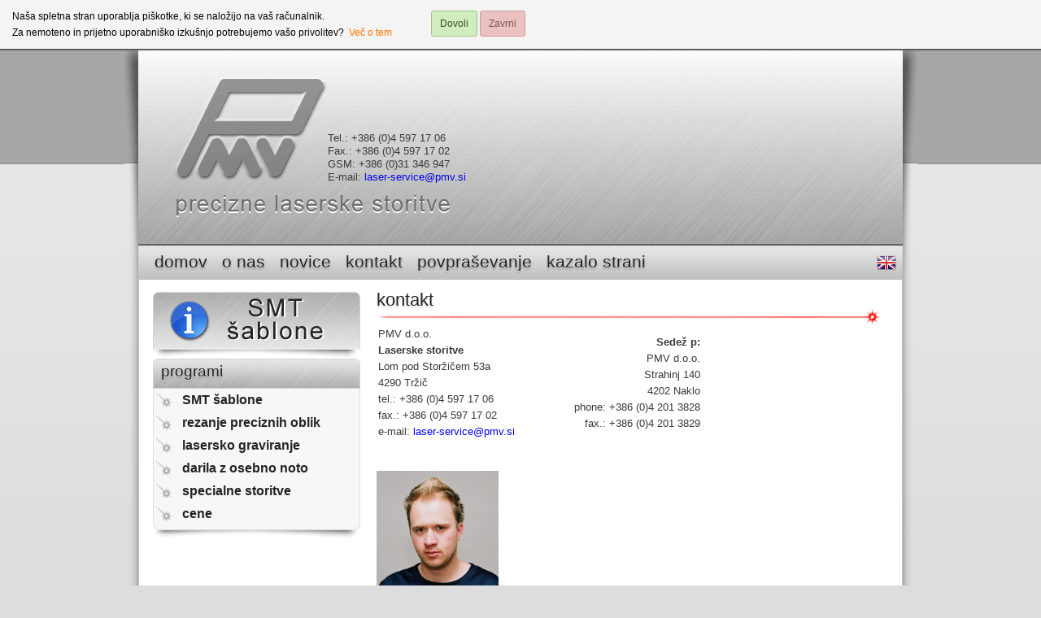

--- FILE ---
content_type: text/html
request_url: https://www.pmv.si/stran.asp?stran=kontakt
body_size: 8647
content:


<!DOCTYPE HTML PUBLIC "-//W3C//DTD HTML 4.01 Transitional//EN" "http://www.w3.org/TR/html4/loose.dtd">
<html>
<head>
<meta http-equiv="Content-Type" content="text/html; charset=utf-8">
<title>kontakt - PMV d.o.o.</title>
<meta name="description" content="Smo specializirano podjetje za laserske storitve, nudimo laserske SMT šablone, razrez natančni oblik, izdelavo gobosov, graviranje na razne materiale, označevanje."> 
<meta name="keywords" content="Smt šablone, SMD šablone, Lasersko graviranje, Izdelava gobosov,Graviranje"> 
<meta name="author" content="Pmv"> 
<meta name="language" content="Slovenian"> 
<meta name="rating" content="General">
<meta name="copyright" content="2010 www.pmv.si">
<meta name="distribution" content="global">
<meta name="revisit-after" content="14 days">
<link rel="Shortcut Icon" href="/images/favicon.ico">
<link href="css/style.css" rel="stylesheet" type="text/css" />
<!--[if lt IE 7]>
<link href="css/styleIE6.css" rel="stylesheet" type="text/css" />
<script type="text/javascript" src="js/unitpngfixIE6.js"></script>
<![endif]-->

<script type="text/javascript" src="http://ajax.googleapis.com/ajax/libs/jquery/1.4.2/jquery.min.js"></script>

<script type="text/javascript" src="js/fadeslideshow.js">

/***********************************************
* Ultimate Fade In Slideshow v2.0- (c) Dynamic Drive DHTML code library (www.dynamicdrive.com)
* This notice MUST stay intact for legal use
* Visit Dynamic Drive at http://www.dynamicdrive.com/ for this script and 100s more
***********************************************/

</script>

<script type="text/javascript">

var mygallery=new fadeSlideShow({
	wrapperid: "fadeshow1", //ID of blank DIV on page to house Slideshow
	dimensions: [512, 240], //width/height of gallery in pixels. Should reflect dimensions of largest image
	imagearray: [
		["http://www.pmv.si/images/slika.jpg", "", "", ""],
		["http://www.pmv.si/images/slika1.jpg", "", "", ""],
		["http://www.pmv.si/images/slika2.jpg", "", "", ""]
	],
	displaymode: {type:'auto', pause:2500, cycles:0, wraparound:false},
	persist: false, //remember last viewed slide and recall within same session?
	fadeduration: 900, //transition duration (milliseconds)
	descreveal: "ondemand",
	togglerid: ""
})
</script>

	<!-- Cookie Approval stylesheet -->
<script src='/js/cookie/jquery.min.js'></script>
<script src='/js/cookie/jqueryCookieGuard.1.0.min.js'></script>
<script>
  $(document).ready(function(){
    $.cookieguard();
    $.cookieguard.cookies.add('Google Analytics', '__utma,__utmb,__utmc,__utmz,__utmv', 'Ti piškotki se uporabljajo v namen, kako obiskovalci uporabljajo našo spletno stran. Piškotki zbirajo podatke v anonimni obliki, vkljucno s številom obiskovalcev na spletno stran, kjer so obiskovalci prišli na spletno stran od strani in straneh, ki so jih obiskali.', false);
    $.cookieguard.cookies.add('Sejni piškotki', 'ASPSESSIONID*', 'Za pravilno delovanje spletne strani. Ne shranjuje podatkov obiskovalca in se odstrani ko zaprete brskalnik', false);
    $.cookieguard.run();
  });
</script>

</head>
<body>

<div id="all-page"><script type="text/javascript" language="JavaScript" src="http://www.pmv.si/db/myasg/stats_js.asp"></script><div id="main">
<div id="head">
<!-- TU BO HEAD -->
<div id="divLogo">
<div id="fadeshow1"></div><a href="#">&nbsp;</a>
<div style="width:350px; float:left; top: 100px; position:absolute; left: 250px; line-height: 16px;" align="left">Tel.: +386 (0)4 597 17 06<br />
Fax.: +386 (0)4 597 17 02<br />
GSM: +386 (0)31 346 947<br />
E-mail: <a href="mailto:laser-service@pmv.si">laser-service@pmv.si</a><br />
</div></div>
    <div style="width:30px; float:right; margin:9px 20px;"><a href="en-default.asp"><img src="images/uk.png" alt="... in English" title="... in English" border="0"></a></div>
<ul class="Top-nav">    <li><a href="http://www.pmv.si/">Domov</a></li> </li>

      <li><a href="stran.asp?stran=o nas">o nas</a></li>

      <li><a href="stran.asp?stran=novice">novice</a></li>

      <li><a href="stran.asp?stran=kontakt">kontakt</a></li>

      <li><a href="stran.asp?stran=povpraševanje">povpraševanje</a></li>

<li><a href="http://www.pmv.si/kazalo-strani.asp">kazalo strani</a></li>
</ul>
<!-- End TU BO HEAD -->
</div>
 
<div id="container">
  <div id="MainBck" class=“unitPng”>
    <div id="leftColl">
  <div id="ClBoth">
<a href="programi.asp?stran=SMT šablone"><img src="images/najem-centra.png" alt="SMT Šablone" width="255" height="82" border="0"></a>
 <!-- Navigacija -->
      <div id="GreenHead"> <h2>programi</h2></div>
     
      
        <div id="GreenCont">
          <a href="programi.asp?stran=SMT šablone">SMT šablone</a></div>

        <div id="GreenCont">
          <a href="programi.asp?stran=rezanje preciznih oblik">rezanje preciznih oblik</a></div>

        <div id="GreenCont">
          <a href="programi.asp?stran=lasersko graviranje">lasersko graviranje</a></div>

        <div id="GreenCont">
          <a href="programi.asp?stran=darila z osebno noto">darila z osebno noto</a></div>

        <div id="GreenCont">
          <a href="programi.asp?stran=specialne storitve">specialne storitve</a></div>

        <div id="GreenCont">
          <a href="programi.asp?stran=cene">cene</a></div>

<div id="GreenBott">&nbsp;</div>
</div>
<!-- End Navigacija -->

    </div>
    <div id="rightColl">
      <h1>kontakt</h1>
    <p>
<table cellspacing="1" cellpadding="1" width="400" align="left" height="120">
    <tbody>
        <tr>
            <td>PMV d.o.o.<br />
            <strong>Laserske storitve<br />
            </strong>Lom pod Storžičem 53a<br />
            4290 Tržič<br />
            tel.: +386 (0)4 597 17 06<br />
            fax.: +386 (0)4 597 17 02<br />
            e-mail: <a href="mailto:laser-service@pmv.si">laser-service@pmv.si</a> </td>
            <td style="text-align: right"><strong>Sedež p: <br />
            </strong>PMV d.o.o.<br />
            Strahinj 140<br />
            4202 Naklo<br />
            phone: +386 (0)4 201 3828<br />
            fax.: +386 (0)4 201 3829<br />
            </a></td>
        </tr>
    </tbody>
</table>
<br />
<br />
<br />
<br />
<br />
<br />
<br />
<br />
<br />
<img alt="" width="150" height="150" src="http://www.pmv.si/db/image/13_Tomaz.JPG" />      
<br />
      Tomaž Kristanec    <br />
<br />
 <br />
<a href="http://www.pmv.si/povprasevanje.asp">želite več informacij?</a>             <br />
<br />
<strong><a onclick="window.open(this.href,'Zemljevid','resizable=yes,location=no,menubar=no,scrollbars=no,status=no,toolbar=no,fullscreen=no,dependent=no,width=650,height=550,left=25%,top=25%,status'); return false" href="http://www.pmv.si/mapa.asp">kako do nas </a>?<br />
</strong></p>
    </div>
  


  </div>
  </div>
</div>
  <div id="footer" class=“unitPng”>
<div align="center">

<div>
<ul class="Top-bot">
    <li><a href="http://www.karami.si/">Domov</a></li>

<li><a href="stran.asp?stran=o nas">o nas</a></li>
    
<li><a href="stran.asp?stran=novice">novice</a></li>
    
<li><a href="stran.asp?stran=kontakt">kontakt</a></li>
    
<li><a href="stran.asp?stran=povpraševanje">povpraševanje</a></li>
    
<li><a href="http://www.karami.si/kazalo-strani.asp">kazalo strani</a></li>
</ul>
</div>

<div class="ClearBoth"><div><div align="center" style="padding-left: 10px; width:300px; float: left;">Vse pravice pridržane. 2010-2026 PMV d.o.o.</div></div><div id="FloatRight"><div style="float: right; width: 300px;"><a href="http://www.kabinet.si" target="_blank" title="Izdelava spletnih strani">izdelava spletnih strani </a>&nbsp;&nbsp;<img src="http://www.kabinet.si/images/kabinet_minilogo.png" width="16" height="14" hspace="2" vspace="0" align="absmiddle" />&nbsp;<a href="http://www.kabinet.si" target="_blank" title="Izdelava spletnih strani">KABINET</a>&nbsp;&nbsp;</div>
</div></div></div>
</div>
<script type="text/javascript">

  var _gaq = _gaq || [];
  _gaq.push(['_setAccount', 'UA-21388752-1']);
  _gaq.push(['_trackPageview']);

  (function() {
    var ga = document.createElement('script'); ga.type = 'text/javascript'; ga.async = true;
    ga.src = ('https:' == document.location.protocol ? 'https://ssl' : 'http://www') + '.google-analytics.com/ga.js';
    var s = document.getElementsByTagName('script')[0]; s.parentNode.insertBefore(ga, s);
  })();

</script>
  

</div>

</body>
</html>


--- FILE ---
content_type: text/css
request_url: https://www.pmv.si/css/style.css
body_size: 8753
content:
* {
  margin: 0 auto;
  /*padding: 0;*/
}

html, body {
  height: 100%; /* Required */
  background: #dddddd url(/images/body-bck.png) repeat-x top;
	font: normal 0.9em Verdana, Arial, Tahoma, Helvetica, Sans-Serif; 
}

body {
	margin: 0;
	padding: 0;
	line-height: 1.6em;
	color: #3a3a3a;
	background-color: #dddddd;
	/*max-width: 1870px;*/
	text-align:center;
	}
#all-page {
/* ALL DIV*/
  margin: 0 auto;
	padding: 0;
  width: 100%;
  text-align: left;
  position: relative;
  min-height: 100%; /* For Modern Browsers */
  height: auto !important; /* For Modern Browsers */
  height: 100%; /* For IE */

}
/* MAIN DIV PAGE*/
#main {
	width: 975px;
	/*padding-bottom:75px;*/
	margin: 0 auto;
	/*margin: 0;
	height:auto;background-color:#e2e2e2;*/
	/*border-left: 1px solid #E9E9E9;
	border-right: 1px solid #E9E9E9;*/
	/*min-height:80px;
	height: expression( this.scrollHeight > 99 ? "100px" : "auto" );*/
}
#main:after {
/* MAIN DIV*/
  clear: both;
  display: block;
  font: 1px/0px serif;
  content: ".";
  height: 0;
  visibility: hidden;
}
h1 {
color:#242424;
font-size:1.7em;
padding-bottom: 20px;
font-weight:normal;
}
Div h1 {
font-size:1.7em;
text-shadow:0 1px 0 #FFFFFF, 0 2px 2px #C8C8C8;
padding-bottom: 20px;
}
h2 {
color:#242424;
font-size:1.5em;
padding: 6px 0 20px 10px;
font-weight:normal;
}
Div h2 {
	font-size:1.5em;
	text-shadow:0 1px 0 #FFFFFF, 0 2px 2px #7c8474;
	padding: 5px 0 0 10px;
}
* html h3 {
margin:0 0 8px 0 ;font-size:1.6em;
font-weight:normal;

}
html > body h3 {
margin:0 0 8px 0 ;font-size:1.6em;
font-weight:normal;

}
/*  FOOTER */
#footer {
	/*background-position: top center;*/
	background: url(../images/footer-bck.png) no-repeat top center;	
	font-size: 11px; 
	/*position: absolute; */
    /*bottom: 0 !important;*/
    bottom: -1px; /* For Certain IE widths */
    height: 85px;
	width:100%;
	color:#ffffff;

}
#footer div {
	margin: 0 auto;
	width:975px;

}
#footer div a {
	/*margin: 2px auto 0 auto;*/
	color:#ffffff;
	text-decoration:none;
	text-transform: lowercase;
}
#footer div a:hover {
text-decoration:underline;
color:#ffffff;
text-transform: lowercase;
}

a { text-decoration:none; }
a:hover { text-decoration:underline;}

html > body #container {
	position:relative;
	/*text-align:left;*/
	clear: both;
}
/* for IE browsers IE5.01, IE5.5 and IE6 */
* html #container {
position:relative;
/*text-align:left;*/
	clear: both;
}
#MainTop {
  background: transparent url(/images/main-top.png) no-repeat bottom;
width:100%;
height:33px;

}
#MainBck {
	background: transparent url(/images/main-bck.png) repeat-y;
	width:905px;
	padding: 15px 35px;
	/*position: inherit;*/
	float:left;
}
#MainBot {
  background: transparent url(/images/main-bot.png) no-repeat top;
width:100%;
height:40px;
	float:left;

}
#head {
	height: 282px;
	width:975px;
}
#divLogo {
  background: transparent url(/images/head.png) no-repeat top;
width:975px;
height:240px;
position:relative;

}
#divLogoEng {
  background: transparent url(/images/head-en.png) no-repeat top;
width:975px;
height:240px;
position:relative;

}
/* Banner */
#fadeshow1 {
	float: right;
	height: 233px;
	overflow:hidden;
margin:0 18px 0 0;
/*background: url(../images/box-b.png) no-repeat bottom;*/
}


#leftColl {
	/*left:-210px;*/
width:255px;
	position:relative;
	float:left;
	/*margin-top: 10px;*/
/*padding: 4px 20px;*/
}
#rightColl {
	/*left:-210px;*/
width:630px;
	position:relative;
	float:right;
  background: url(/images/header-roza.png) no-repeat top left;
/*padding: 20px 0px; */
}

.Top-nav {
  background: url(/images/head-bot.png) no-repeat top center;
	padding: 10px 30px 11px 30px;
	text-shadow:0 1px 0 #FFFFFF, 0 2px 2px #7c8474;
	text-transform: lowercase;
	/*line-height: 2.3em;*/
	/*height:42px;*/

}
.Top-nav li{
	padding:0 7px;
	display:inline;
	font-size:1.6em;
}
.Top-nav li a {
	color: #232323; 
	text-decoration:none;
}
.Top-nav li a:hover {
	color: #232323; 
	text-decoration: underline;
}
.Top-nav li.last {
	border: none;
	padding-right:0;
}


.Top-bot {
	padding: 15px 17px 0 17px;
}
.Top-bot li{
	padding:0 7px;
	display:inline;
	font-size:1.2em;
}
.Top-bot li a {
	color: #232323; 
	text-decoration:none;
}
.Top-bot li a:hover {
	color: #232323; 
	text-decoration: underline;
}
.Top-bot li.last {
	border: none;
	padding-right:0;
}

#ClBoth {
clear:both
}
.MarTop {
margin-top: 20px;
}
.padding10 {padding: 10px;
}
#Viola {
background: transparent url(/images/viola-head.png) repeat-x top;
width:100%;
height:35px;
border:1px solid #d0acd0;
}
#GreenHead {
background: transparent url(/images/header-bck.png) no-repeat top;
width:255px;
height:37px;
/*border:1px solid #b7cf86;*/
}
#GreenCont {
	width:253px;
	border-left:1px solid #e1e1e1;
	border-right:1px solid #e1e1e1;
	background-color:#f7f7f7;
}
#GreenNews {
	width:253px;
	border-left:1px solid #e1e1e1;
	border-right:1px solid #e1e1e1;
	background-color:#f7f7f7;
}
#GreenBott {
background: transparent url(/images/header-bottom.png) no-repeat top;
width:255px;
height:18px;
/*border:1px solid #b7cf86;*/
}


#GreenCont a {
	background: url(/images/nav-roza.png) no-repeat left;
	height:24px;
	padding: 4px 0 0 35px;
	display:block;
	font-family:Arial, Helvetica, sans-serif;
	font-size:1.2em;
	color:#242424;
	font-weight: bold;
}

#GreenCont a:hover {
	background: url(/images/nav-roza-hover.png) no-repeat left;
	height:24px;
	padding: 4px 0 0 35px;
	display:block;
	font-family:Arial, Helvetica, sans-serif;
	font-size:1.2em;
	color:#242424;
	font-weight: bold;
	text-decoration:none;
}
#GreenContActive {
	background: url(/images/nav-roza-hover.png) no-repeat left;
	height:24px;
	padding: 4px 0 0 35px;
	display:block;
	font-family:Arial, Helvetica, sans-serif;
	font-size:1.2em;
	color:#242424;
	font-weight: bold;
	text-decoration:none;
	border-left:1px solid #e1e1e1;
	border-right:1px solid #e1e1e1;
	background-color:#f7f7f7;
}
.slika {
	border:2px solid #6d8e4d;
	margin: 8px 10px 10px 0;
	max-width:320px;
}

.NaslovB {
color:#9B2495;
font-size:1.1em;
font-weight: normal;
padding-bottom: 10px;
}
Div.NaslovB {
font-size:1.1em;
font-weight: normal;
padding-bottom: 10px;
text-shadow:0 1px 0 #FFFFFF, 0 2px 2px #C8C8C8;
}
.Cena {
	color:#000000;
	font-size:1.5em;
	font-weight: bold;
}
Div.NaslovOrange {
font-size:1.3em;
font-weight: normal;
text-shadow:0 1px 0 #FFFFFF, 0 2px 2px #C8C8C8;
}
.NaslovZelen {
color:#242424;
font-size:1.3em;
font-weight: normal;
text-decoration:underline;
}
.Naslov {
	color:#9B2495;
	font-size:1.0em;
	font-weight: bold;
}
.Naslov a {
	color:#242424;
	font-size:1.0em;
	font-weight: bold;
}
.Naslov a:hover {
	color:#242424;
	font-size:1em;
	font-weight: bold;
}
.more {
	color:#9B2495;
	}
.more a {
	color:#9B2495;
	text-decoration:none;
	}
.more a:hover {
	color:#9B2495;
	text-decoration:underline;
	}
.more a:active {
	color:#9B2495;
	text-decoration:none;
	}
.more a:visited {
	color:#9B2495;
	text-decoration:none;
	}
.isci {
	background: url(../images/lupa.png) no-repeat left;
	border: 1px solid #eaeaea;
	width: 188px;
	height: 22px;
	background-color:#FFFFFF;
	padding-left: 25px;
	margin-bottom: 5px;
}
.tekstbox {
	border: 1px solid #731b6f;
	width: 188px;
	height: 20px;
	background-color:#FFFFFF;
	padding-left: 5px;
	margin-bottom: 2px;
}
.tekstBlank {
	border:1px solid #C8C2BD;
	width: 188px;
	height: 20px;
	background-color:#FFFFFF;
	padding-left: 5px;
	margin-bottom: 5px;
}
.tekstBlank4 {
	border:1px solid #C8C2BD;
	width: 38px;
	height: 20px;
	background-color:#FFFFFF;
	padding-left: 5px;
	margin-bottom: 5px;
}
.tekstOpombe {
	border:1px solid #C8C2BD;
	background-color:#FFFFFF;
	padding: 5px;
	font-family:Arial, Helvetica, sans-serif;
	font-size:12px;
}
.button {
	cursor:pointer;
	margin: 5px 0px 0px 0px;
	background-color:#9B2495;
	border: 1px solid #731b6f;
	color: #ffffff;
	}
.datum {
font-size: 10px;
color:#999999;
}
#BorBot {
	border-bottom:2px solid #ececec;
	height:6px;
}
#izdelki {
	border:2px solid #ececec;
	width: 280px;
}
.marginD24 {
margin-right:24px;
}
.txt_BoxNone {
	BORDER: #bbb 1px solid;
	FONT-SIZE: 14px; 
	COLOR: #333333; 
	HEIGHT: 21px;
	padding: 1px;
	BACKGROUND-COLOR: #fefefe;
}
.Multi_BoxNone {
	BORDER: #bbb 1px solid;
	FONT: normal 12px "Arial", Helvetica, Sans-Serif;	
	COLOR: #333333;
	HEIGHT: 150px;
	WIDTH: 300px;
	padding: 1px;
	BACKGROUND-COLOR: #fefefe;
}


--- FILE ---
content_type: application/javascript
request_url: https://www.pmv.si/js/cookie/jqueryCookieGuard.1.0.min.js
body_size: 17302
content:
// CookieGuard v1.0 (c) 2012 Ultimateweb LTD <info@ultimateweb.co.uk> All Rights Reserved. GNU General Public License <http://www.gnu.org/licenses/>
(function (a) { if (typeof a.cookieguard === "undefined") { a.cookieguard = function (b) { var c = { cookieDeleteDelay: 100, messageShowDelay: 1e3, messageHideDelay: null, answeredHideDelay: 2e3, slideSpeed: 500, cookiePrefix: "cookieguard_", alertOfUnknown: true }; a.cookieguard.settings = a.extend(c, b, { cookiesUsed: new Array, messageHideTimeout: null }) } } if (typeof a.cookieguard.cookies === "undefined") { a.cookieguard.cookies = function () { } } if (typeof a.cookieguard.cookies.read === "undefined") { a.cookieguard.cookies.read = function (a) { var b = a + "="; var c = document.cookie.split(";"); for (var d = 0; d < c.length; d++) { var e = c[d]; while (e.charAt(0) == " ") e = e.substring(1, e.length); if (e.indexOf(b) == 0) return e.substring(b.length, e.length) } return null } } if (typeof a.cookieguard.cookies.create === "undefined") { a.cookieguard.cookies.create = function (a, b, c, d, e) { if (d == undefined || d == null) d = document.domain; if (e == undefined || e == null) e = "/"; if (c) { var f = new Date; f.setTime(f.getTime() + c * 24 * 60 * 60 * 1e3); var g = "; expires=" + f.toGMTString() } else var g = ""; document.cookie = a + "=" + b + g + "; domain=" + d + "; path=" + e } } if (typeof a.cookieguard.cookies.erase === "undefined") { a.cookieguard.cookies.erase = function (b) { a.cookieguard.cookies.create(b, "", -1, "", ""); a.cookieguard.cookies.create(b, "", -1, ""); a.cookieguard.cookies.create(b, "", -1); a.cookieguard.cookies.create(b, "", -1, "." + document.domain); if (document.domain.substr(0, 4) == ".www.") a.cookieguard.cookies.create(b, "", -1, document.domain.substr(1)); if (document.domain.substr(0, 4) == "www.") a.cookieguard.cookies.create(b, "", -1, "." + document.domain.substr(4)) } } if (typeof a.cookieguard.cookies.add === "undefined") { a.cookieguard.cookies.add = function (b, c, d, e) { var f = c.split(","); for (var g = 0; g < f.length; g++) { a.cookieguard.settings.cookiesUsed.push({ name: b, cookie: f[g], description: d, essential: e }); if (e) a.cookieguard.cookies.storeAllowedCookie(f[g]) } } } if (typeof a.cookieguard.cookies.findUnknownCookies === "undefined") { a.cookieguard.cookies.findUnknownCookies = function () { var b = a.cookieguard.cookies.getAllowedCookies(); var c = a.cookieguard.cookies.getDisallowedCookies(); var d = a.cookieguard.settings.cookiesUsed; var e = new Array; var f = new Array; if (document.cookie && document.cookie != "") { var g = document.cookie.split(";"); for (var h = 0; h < g.length; h++) { var i = g[h].split("="); i[0] = i[0].replace(/^ /, ""); e.push(decodeURIComponent(i[0])) } } for (var h = 0; h < e.length; h++) { var j = false; if (b != null) { for (var k = 0; k < b.length; k++) { if (b[k].indexOf("*") === 0 && b[k].match("\\*$") == "*") { if (e[h].indexOf(b[k].replace("*", "")) > -1) { j = true; break } } else if (b[k].indexOf("*") === 0) { if (e[h].match(b[k].replace("*", "") + "$") == b[k].replace("*", "")) { j = true; break } } else if (b[k].match("\\*$") == "*") { if (e[h].indexOf(b[k].replace("*", "")) === 0) { j = true; break } } else if (b[k] == e[h]) { j = true; break } } } if (!j) { if (c != null) { for (var k = 0; k < c.length; k++) { if (c[k].indexOf("*") === 0 && c[k].match("\\*$") == "*") { if (e[h].indexOf(c[k].replace("*", "")) > -1) { j = true; break } } else if (c[k].indexOf("*") === 0) { if (e[h].match(c[k].replace("*", "") + "$") == c[k].replace("*", "")) { j = true; break } } else if (c[k].match("\\*$") == "*") { if (e[h].indexOf(c[k].replace("*", "")) === 0) { j = true; break } } else if (c[k] == e[h]) { j = true; break } } } } if (!j) { if (d.length > 0) { for (var k = 0; k < d.length; k++) { if (d[k].cookie.indexOf("*") === 0 && d[k].cookie.match("\\*$") == "*") { if (e[h].indexOf(d[k].cookie.replace(/\*/g, "")) > -1) { j = true; break } } else if (d[k].cookie.indexOf("*") === 0) { if (e[h].match(d[k].cookie.replace(/\*/g, "") + "$") == d[k].cookie.replace(/\*/g, "")) { j = true; break } } else if (d[k].cookie.match("\\*$") == "*") { if (e[h].indexOf(d[k].cookie.replace(/\*/g, "")) === 0) { j = true; break } } else if (d[k].cookie == e[h]) { j = true; break } } } } if (!j) if (e[h].indexOf(a.cookieguard.settings.cookiePrefix) === 0) j = true; if (!j) { f.push(e[h]) } } return f } } if (typeof a.cookieguard.cookies.storeAllowedCookie === "undefined") { a.cookieguard.cookies.storeAllowedCookie = function (b) { var c = a.cookieguard.cookies.getAllowedCookies(); var d; if (c == null) d = b; else { d = c.join(","); if (a.inArray(b, c) == -1) d = d + "," + b } a.cookieguard.cookies.create(a.cookieguard.settings.cookiePrefix + "allowedCookies", d, 365*10) } } if (typeof a.cookieguard.cookies.getAllowedCookies === "undefined") { a.cookieguard.cookies.getAllowedCookies = function () { var b = a.cookieguard.cookies.read(a.cookieguard.settings.cookiePrefix + "allowedCookies"); if (b != null) return b.split(","); return null } } if (typeof a.cookieguard.cookies.storeDisallowedCookie === "undefined") { a.cookieguard.cookies.storeDisallowedCookie = function (b) { var c = a.cookieguard.cookies.getDisallowedCookies(); var d; if (c == null) d = b; else { d = c.join(","); if (a.inArray(b, c) == -1) d = d + "," + b } a.cookieguard.cookies.create(a.cookieguard.settings.cookiePrefix + "disallowedCookies", d, 365*10) } } if (typeof a.cookieguard.cookies.getDisallowedCookies === "undefined") { a.cookieguard.cookies.getDisallowedCookies = function () { var b = a.cookieguard.cookies.read(a.cookieguard.settings.cookiePrefix + "disallowedCookies"); if (b != null) return b.split(","); return null } } if (typeof a.cookieguard.eradicateCookies === "undefined") { a.cookieguard.eradicateCookies = function () { var b = a.cookieguard.cookies.getDisallowedCookies(); var c = a.cookieguard.cookies.getAllowedCookies(); var d = new Array; if (document.cookie && document.cookie != "") { var e = document.cookie.split(";"); for (var f = 0; f < e.length; f++) { var g = e[f].split("="); g[0] = g[0].replace(/^ /, ""); d.push(decodeURIComponent(g[0])) } } for (var f = 0; f < d.length; f++) { var h = false; if (d[f].indexOf(a.cookieguard.settings.cookiePrefix) === 0) h = true; if (!h) { if (c != null) { for (var i = 0; i < c.length; i++) { if (c[i].indexOf("*") === 0 && c[i].match("\\*$") == "*") { if (d[f].indexOf(c[i].replace("*", "")) > -1) { h = true; break } } else if (c[i].indexOf("*") === 0) { if (d[f].match(c[i].replace("*", "") + "$") == c[i].replace("*", "")) { h = true; break } } else if (c[i].match("\\*$") == "*") { if (d[f].indexOf(c[i].replace("*", "")) === 0) { h = true; break } } else if (c[i] == d[f]) { h = true; break } } } if (!h) { if (b != null) { for (var i = 0; i < b.length; i++) { if (b[i].indexOf("*") === 0 && b[i].match("\\*$") == "*") { if (d[f].indexOf(b[i].replace("*", "")) > -1) { a.cookieguard.cookies.erase(d[f]); h = true; break } } else if (b[i].indexOf("*") === 0) { if (d[f].match(b[i].replace("*", "") + "$") == b[i].replace("*", "")) { a.cookieguard.cookies.erase(d[f]); h = true; break } } else if (b[i].match("\\*$") == "*") { if (d[f].indexOf(b[i].replace("*", "")) === 0) { a.cookieguard.cookies.erase(d[f]); h = true; break } } else if (b[i] == d[f]) { a.cookieguard.cookies.erase(d[f]); h = true; break } } } } } } } } if (typeof a.cookieguard.run === "undefined") { a.cookieguard.run = function () { setTimeout(function () { var b; if (a.cookieguard.settings.alertOfUnknown) b = a.cookieguard.cookies.findUnknownCookies(); else b = new Array; if (!a.cookieguard.hasAnswered()) { a.cookieguard.buildMessage(true, a.cookieguard.settings.cookiesUsed, b); a.cookieguard.displayMessage(a.cookieguard.settings.messageShowDelay, a.cookieguard.settings.messageHideDelay) } else { a.cookieguard.eradicateCookies(); if (b.length > 0) { a.cookieguard.buildMessage(false, null, b); a.cookieguard.displayMessage(a.cookieguard.settings.messageShowDelay, a.cookieguard.settings.messageHideDelay) } } }, a.cookieguard.settings.cookieDeleteDelay) } } if (typeof a.cookieguard.hasAnswered === "undefined") { a.cookieguard.hasAnswered = function () { if (a.cookieguard.cookies.read(a.cookieguard.settings.cookiePrefix + "initialised") != null) return true; else return false } } if (typeof a.cookieguard.buildMessage === "undefined") { a.cookieguard.buildMessage = function (b, c, d) { a("body").prepend('<div id="cookieGuardMsg"><div id="cookieGuardMsgInner"> </div></div>'); if (b) { a("#cookieGuardMsgInner").append("Naša spletna stran uporablja piškotke, ki se naložijo na vaš računalnik.<br/>"); if (d.length == 0 && a.cookieguard.hasOnlyEssential()) a("#cookieGuardMsgInner").addClass("onlyEssential").append('<a href="#" id="showCookies">Več o piškotkih</a><a href="#" id="cookieGuardOkay">Okay</a>'); else a("#cookieGuardMsgInner").append('Za nemoteno in prijetno uporabniško izkušnjo potrebujemo vašo privolitev?&nbsp;&nbsp;<a href="piskotki.asp" style="color:#FF7400;">Več o tem</a> <a href="#" id="showCookies">Več o piškotkih</a><a href="#" id="authoriseCookies">Dovoli</a><a href="#" id="denyCookies">Zavrni</a>') } else { a("#cookieGuardMsgInner").append("Cookie Guard je našel nove piškotke.<br/>"); a("#cookieGuardMsgInner").append('Te piškotke lahko izklopite.<a href="#" id="showCookies">Več o piškotkih</a><a href="#" id="authoriseCookies">Dovoli</a><a href="#" id="denyCookies">Zavrni</a>') } a.cookieguard.buildCookieList(b, c, d); a("#cookieGuardOkay").click(function () { clearTimeout(a.cookieguard.settings.messageHideTimeout); a.cookieguard.hideMessage(0); a.cookieguard.cookies.create(a.cookieguard.settings.cookiePrefix + "initialised", "1", 365*10); return false }); a("#showCookies").click(function () { if (a(this).text() == "Več o piškotkih") { clearTimeout(a.cookieguard.settings.messageHideTimeout); a("#cookieList").show(); a(this).text("Zapri"); var b = a("#cookieList").outerHeight(); a("#cookieList").css({ overflow: "hidden", height: 0 }).animate({ height: b }, a.cookieguard.settings.slideTimer) } else if (a(this).text() == "Zapri") { a(this).text("Več o piškotkih"); a("#cookieList").animate({ height: 0 }, a.cookieguard.settings.slideTimer, null, function () { a("#cookieList").hide().attr("style", "").removeAttr("style") }) } return false }); a("#authoriseCookies").click(function () { clearTimeout(a.cookieguard.settings.messageHideTimeout); a("#cookieGuardMsgInner").empty().addClass("msgAllowed").html("S klikom ''Dovoli'' se strinjate in dovoljujete uporabo piškotkov na naši spletni strani. "); a.cookieguard.hideMessage(a.cookieguard.settings.answeredHideDelay); if (c != null) { for (var b = 0; b < c.length; b++) a.cookieguard.cookies.storeAllowedCookie(c[b].cookie) } if (d != null) { for (var b = 0; b < d.length; b++) a.cookieguard.cookies.storeAllowedCookie(d[b]) } a.cookieguard.cookies.create(a.cookieguard.settings.cookiePrefix + "initialised", "1", 365*10); return false }); a("#denyCookies").click(function () { clearTimeout(a.cookieguard.settings.messageHideTimeout); a("#cookieGuardMsgInner").empty().addClass("msgDenied").html("S klikom ''Zavrni'' se ne strinjate in ne dovoljujete uporabo piškotkov na naši strani."); a.cookieguard.hideMessage(a.cookieguard.settings.answeredHideDelay); if (c != null) { for (var b = 0; b < c.length; b++) if (c[b].essential == false) a.cookieguard.cookies.storeDisallowedCookie(c[b].cookie) } if (d != null) { for (var b = 0; b < d.length; b++) a.cookieguard.cookies.storeDisallowedCookie(d[b]) } a.cookieguard.cookies.create(a.cookieguard.settings.cookiePrefix + "initialised", "1", 365*10); a.cookieguard.eradicateCookies(); return false }) } } if (typeof a.cookieguard.buildCookieList === "undefined") { a.cookieguard.buildCookieList = function (b, c, d) { var e = new Array; var f = new Array; var g = new Array; if (c != null) { for (var h = 0; h < c.length; h++) { if (a.inArray(c[h].name, g) == -1) { g.push(c[h].name); if (c[h].essential) e.push(c[h]); else f.push(c[h]) } } } a("#cookieGuardMsgInner").append('<div id="cookieList"/>'); if (b) { a("#cookieList").append('<div class="cookiesHeader">Nujno potrebni piškotki <span>- Lastnik spletnega mesta navaja, da so ti piškotki bistvenega pomena za delovanje spletne strani.</span></div>'); a("#cookieList").append('<ul class="essentialCookies"/>'); a("#cookieList > ul.essentialCookies").append('<li><div class="cookieName">Cookie Guard</div><div class="cookieDescription"> - Ta piškotek je bistvenega pomena saj shrani stanje piškotka vaše izbire med uporabo te spletne strani.</div></li>'); for (var h = 0; h < e.length; h++) { a("#cookieList > ul.essentialCookies").append('<li><div class="cookieName">' + e[h].name + '</div><div class="cookieDescription"> - ' + e[h].description + "</div></li>") } } if (f.length > 0) { a("#cookieList").append('<div class="cookiesHeader">Izkustveni piškotki <span>- Lastnik spletnega mesta je odobril te piškotke, vendar jih lahko kadarkoli izklopite.</span></div>'); a("#cookieList").append('<ul class="knownCookies" />'); for (var h = 0; h < f.length; h++) { a("#cookieList > ul.knownCookies").append('<li><div class="cookieName">' + f[h].name + '</div><div class="cookieDescription"> - ' + f[h].description + "</div></li>") } } if (d != null && d.length > 0) { a("#cookieList").append('<div class="cookiesHeader">Neznani piškotki <span>- Lastnik spletnega mesta ni odobril te vrste piškotkov.</span></div>'); a("#cookieList").append('<ul class="unknownCookies" />'); for (var h = 0; h < d.length; h++) { a("#cookieList > ul.unknownCookies").append('<li><div class="cookieName">' + d[h] + "</div></li>") } } } } if (typeof a.cookieguard.displayMessage === "undefined") { a.cookieguard.displayMessage = function (b, c) { a.cookieguard.createCSS(); a("body").attr("marginTop", a("body").css("marginTop")).css("margin", 0).delay(b).animate({ marginTop: a("#cookieGuardMsg").outerHeight() }, a.cookieguard.settings.slideSpeed); a("#cookieGuardMsg").css("top", -a("#cookieGuardMsg").outerHeight()); a("#cookieGuardMsg").delay(b).show().animate({ top: 0 }, a.cookieguard.settings.slideSpeed); if (a.cookieguard.settings.messageHideDelay != null) { a.cookieguard.settings.messageHideTimeout = setTimeout(function () { a.cookieguard.hideMessage(0) }, c) } } } if (typeof a.cookieguard.hideMessage === "undefined") { a.cookieguard.hideMessage = function (b) { a("body").delay(b).animate({ marginTop: a("body").attr("marginTop") }, a.cookieguard.settings.slideSpeed); a("#cookieGuardMsg").delay(b).animate({ top: -a("#cookieGuardMsg").height() }, a.cookieguard.settings.slideSpeed, null, function () { a("#cookieGuardMsg").remove(); a("body").attr("style", "").removeAttr("style") }) } } if (typeof a.cookieguard.hasOnlyEssential === "undefined") { a.cookieguard.hasOnlyEssential = function () { var b = a.cookieguard.settings.cookiesUsed; for (var c = 0; c < b.length; c++) { if (!b[c].essential) return false } return true } } if (typeof a.cookieguard.createCSS == "undefined") { a.cookieguard.createCSS = function () { var b = '<style id="cookieGuardStyles" type="text/css">'; b += "#cookieGuardMsg { position: absolute; text-align: left; top: 0; left: 0; width: 100%; display: none; border-bottom: 2px solid #5c5c5c; font-size: 12px; font-family: Arial, Helvetica, Sans-Serif; color: #000; background: #F4F4F4;  min-height: 50px; z-index:99999; }"; b += "#cookieGuardMsgInner { padding: 10px 10px 10px 15px; }"; b += "#cookieGuardMsg a { text-decoration: none; font-weight: normal; font-style: normal; }"; b += "#cookieGuardLink { position: absolute; bottom: 5px; right: 10px; font-size: 10px; color: #912b2b; }"; b += "#showCookies { position: absolute; display: none; left: 435px; top: 13px; border: 1px solid #999; background: #d4d4d4; color: #5b5858; padding: 5px 10px; -webkit-border-radius: 3px; -moz-border-radius: 3px; border-radius: 3px; }"; b += "#showCookies:hover { border-color: #666; }"; b += "#authoriseCookies, #cookieGuardOkay { position: absolute; display: block; left: 530px; top: 13px; border: 1px solid #a2bf8e; background: #d1ecbe; color: #384c2a; padding: 5px 10px; -webkit-border-radius: 3px; -moz-border-radius: 3px; border-radius: 3px; }"; b += "#authoriseCookies:hover { border-color: #6f8f59; }"; b += "#denyCookies { position: absolute; display: block; left: 590px; top: 13px; border: 1px solid #cc9c9c; background: #ecc1c1; color: #7e5353; padding: 5px 10px; -webkit-border-radius: 3px; -moz-border-radius: 3px; border-radius: 3px; }"; b += "#denyCookies:hover { border-color: #9e6a6a;}"; b += "#cookieList { display: none; padding: 10px 60px 0 0; }"; b += "#cookieList ul { list-style: none; padding-left: 20px; }"; b += "#cookieList li { padding: 5px 0; }"; b += ".cookieName { font-weight: bold; display: inline; }"; b += ".cookieDescription { display: inline; }"; b += ".cookiesHeader { font-weight: bold; border-bottom: 1px solid #222; color: #222; margin-bottom: 3px; padding-top: 10px; }"; b += ".cookiesHeader span { font-weight: normal; font-size: 11px; }"; b += "#cookieGuardMsgInner.msgAllowed, #cookieGuardMsgInner.msgDenied, #cookieGuardMsgInner.onlyEssential { padding-top: 17px; }"; b += "</style>"; a("head").append(b) } } })(jQuery)